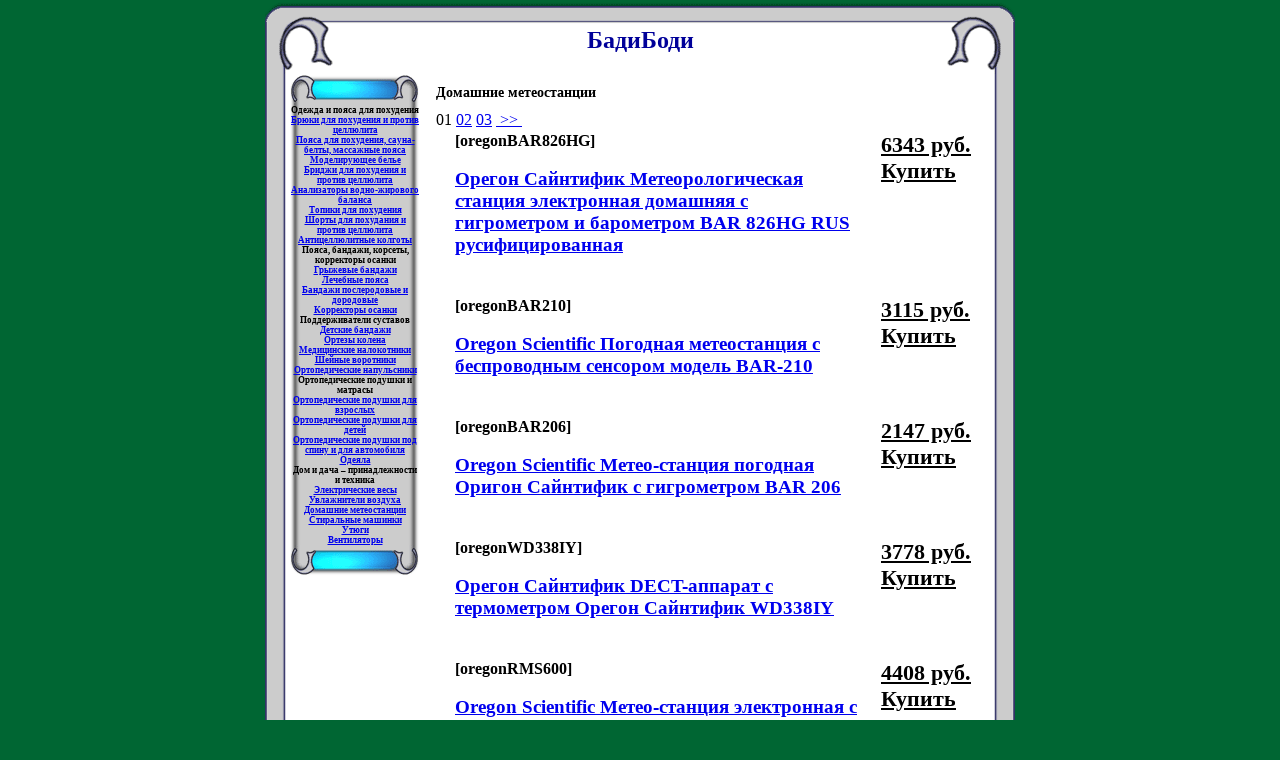

--- FILE ---
content_type: text/html
request_url: http://www.dizel-s.ru/catalog/60/index.php
body_size: 8320
content:
<html>
<!-- #BeginTemplate "/Templates/dreamtemplate2.dwt" --> 

<head>
<!-- #BeginEditable "doctitle" --> 
<title>Домашние метеостанции</title>
<!-- #EndEditable --> 
<meta http-equiv="Content-Type" content="text/html; charset=windows-1251">
<link rel="stylesheet" href="general.php" type="text/css">
</head>

<style>
.menu{font-weight:bold;font-size:9px;font-family:tahoma;}
.price{font-size:1.4em;color:#000;font-weight:bold;}
h1{font-family:tahoma;font-size:.9em;}
</style>

<body bgcolor="#006633" text="#000000" leftmargin="0" topmargin="0" marginwidth="0" marginheight="0">
<script type="text/javascript" src="../../js/jquery.js"></script>
<table width="750" border="0" cellspacing="0" cellpadding="0" align="center">
  <tr> 
    <td background="../../i/top.gif" width="750" height="74" valign="bottom" bgcolor="#FFFFFF"> 
      <div align="center"> 
        <h2><font color="#000099">БадиБоди</font></h2>
      </div>
    </td>
  </tr>
  <tr> 
    <td background="../../i/middle.gif" valign="top" bgcolor="#FFFFFF"> 


      <table width="725" border="0" cellspacing="0" cellpadding="0">
        <tr> 
          <td valign="top" width="155"> 
            <table width="130" border="0" cellspacing="0" cellpadding="0" align="right">
              <tr> 
                <td width="146" height="31"><img src="../../i/button-bar_02.gif" width="130" height="31"></td>
              </tr>
              <tr> 
                <td background="../../i/button-bar_03.gif" width="146"> 
                  <div align="center">
					<b class="menu">Одежда и пояса для похудения<br>

					<b><a class="menu" href="../2/index.php">Брюки для похудения и против целлюлита</a><br>
					<b><a class="menu" href="../3/index.php">Пояса для похудения, сауна-белты, массажные пояса</a><br>
					<b><a class="menu" href="../4/index.php">Моделирующее белье</a><br>
					<b><a class="menu" href="../5/index.php">Бриджи для похудения и против целлюлита</a><br>
					<b><a class="menu" href="../6/index.php">Анализаторы водно-жирового баланса</a><br>
					<b><a class="menu" href="../7/index.php">Топики для похудения</a><br>
					<b><a class="menu" href="../8/index.php">Шорты для похудания и против целлюлита</a><br>
					<b><a class="menu" href="../9/index.php">Антицеллюлитные колготы</a><br>

					<b class="menu">Пояса, бандажи, корсеты, корректоры осанки<br>

					<b><a class="menu" href="../21/index.php">Грыжевые бандажи</a><br>
					<b><a class="menu" href="../24/index.php">Лечебные пояса</a><br>
					<b><a class="menu" href="../27/index.php">Бандажи послеродовые и дородовые</a><br>
					<b><a class="menu" href="../28/index.php">Корректоры осанки</a><br>

					<b class="menu">Поддерживатели суставов<br>

					<b><a class="menu" href="../47/index.php">Детские бандажи</a><br>
					<b><a class="menu" href="../48/index.php">Ортезы колена</a><br>
					<b><a class="menu" href="../49/index.php">Медицинские налокотники</a><br>
					<b><a class="menu" href="../50/index.php">Шейные воротники</a><br>
					<b><a class="menu" href="../51/index.php">Ортопедические напульсники</a><br>

					<b class="menu">Ортопедические подушки и матрасы<br>

					<b><a class="menu" href="../53/index.php">Ортопедические подушки для взрослых</a><br>
					<b><a class="menu" href="../54/index.php">Ортопедические подушки для детей</a><br>
					<b><a class="menu" href="../55/index.php">Ортопедические подушки под спину и для автомобиля</a><br>
					<b><a class="menu" href="../56/index.php">Одеяла</a><br>

					<b class="menu">Дом и дача – принадлежности и техника<br>

					<b><a class="menu" href="../58/index.php">Электрические весы</a><br>
					<b><a class="menu" href="../59/index.php">Увлажнители воздуха</a><br>
					<b><a class="menu" href="index.php">Домашние метеостанции</a><br>
					<b><a class="menu" href="../61/index.php">Стиральные машинки</a><br>
					<b><a class="menu" href="../62/index.php">Утюги</a><br>
					<b><a class="menu" href="../63/index.php">Вентиляторы</a><br>


				</b></b></b></b></b></b></b></b></b></b></b></b></b></b></b></b></b></b></b></b></b></b></b></b></b></b></b></b></b></b></b></b></div>
                </td>
              </tr>
              <tr> 
                <td width="146" height="32"><img src="../../i/button-bar_05.gif" width="130" height="32"></td>
              </tr>
            </table>
          </td>
          <td bgcolor="#FFFFFF" valign="top"> <!-- #BeginEditable "Text%20Table" -->
            <table width="98%" border="0" cellspacing="5" cellpadding="5" align="center">
              <tr>
                <td>
                  <p> 
                  <h1>Домашние метеостанции</h1>
				  
01 <a href="1/index.php">02</a>&nbsp;<a href="2/index.php">03</a>&nbsp;<a href="3/index.php"> >> </a>&nbsp;
	<table>	
	<tr valign="top">
		<td>
		</td>
		<td>&nbsp;&nbsp;</td>
		<td>
				<b>[oregonBAR826HG]</b><br>
<a href="../../item/oregonBAR826HG/index.php"><h3>Орегон Сайнтифик  Метеорологическая станция электронная домашняя с гигрометром и барометром BAR 826HG RUS русифицированная  </h3></a><br>
		
		</td>
		<td>&nbsp;&nbsp;</td>
		<td>
		<span>
		<noindex><a class="price" href="#">
		6343&nbsp;руб. <br>
		Купить</a></noindex>
		</span>
		</td>



	</tr><!-- standart_list -->
	
	<tr valign="top">
		<td>
		</td>
		<td>&nbsp;&nbsp;</td>
		<td>
				<b>[oregonBAR210]</b><br>
<a href="../../item/oregonBAR210/index.php"><h3>Oregon Scientific  Погодная метеостанция c беспроводным сенсором модель BAR-210  </h3></a><br>
		
		</td>
		<td>&nbsp;&nbsp;</td>
		<td>
		<span>
		<noindex><a class="price" href="#">
		3115&nbsp;руб. <br>
		Купить</a></noindex>
		</span>
		</td>



	</tr><!-- standart_list -->
	
	<tr valign="top">
		<td>
		</td>
		<td>&nbsp;&nbsp;</td>
		<td>
				<b>[oregonBAR206]</b><br>
<a href="../../item/oregonBAR206/index.php"><h3>Oregon Scientific  Метео-станция погодная Оригон Сайнтифик с гигрометром BAR 206  </h3></a><br>
		
		</td>
		<td>&nbsp;&nbsp;</td>
		<td>
		<span>
		<noindex><a class="price" href="#">
		2147&nbsp;руб. <br>
		Купить</a></noindex>
		</span>
		</td>



	</tr><!-- standart_list -->
	
	<tr valign="top">
		<td>
		</td>
		<td>&nbsp;&nbsp;</td>
		<td>
				<b>[oregonWD338IY]</b><br>
<a href="../../item/oregonWD338IY/index.php"><h3>Орегон Сайнтифик  DECT-аппарат с термометром Орегон Сайнтифик WD338IY  </h3></a><br>
		
		</td>
		<td>&nbsp;&nbsp;</td>
		<td>
		<span>
		<noindex><a class="price" href="#">
		3778&nbsp;руб. <br>
		Купить</a></noindex>
		</span>
		</td>



	</tr><!-- standart_list -->
	
	<tr valign="top">
		<td>
		</td>
		<td>&nbsp;&nbsp;</td>
		<td>
				<b>[oregonRMS600]</b><br>
<a href="../../item/oregonRMS600/index.php"><h3>Oregon Scientific  Метео-станция электронная с измерением влажности Орегон Сайнтифик модель RMS 600  </h3></a><br>
		
		</td>
		<td>&nbsp;&nbsp;</td>
		<td>
		<span>
		<noindex><a class="price" href="#">
		4408&nbsp;руб. <br>
		Купить</a></noindex>
		</span>
		</td>



	</tr><!-- standart_list -->
		</table>

                  <p align="CENTER"><br>
                  </p>
            </td>
              </tr>
            </table>
            &nbsp;&nbsp;&nbsp;&nbsp;<!-- #EndEditable --></td>
        </tr>
      </table>


    </td>
  </tr>
  <tr> 
    <td background="../../i/middle.gif" valign="top">&nbsp; </td>
  </tr>
  <tr> 
    <td background="../../i/bottom.gif" height="72" width="750" bgcolor="#999999" valign="top"> 
      <div align="center"><b><font color="#FF0000">-----------------------------------------------------------------------</font> 
        &nbsp;&nbsp;<a href="../../index.php"><br>
        Главная</a> <font color="#FF0000">&nbsp;--</font>&nbsp;&nbsp;<a href="../../about/index.php">О нас</a> <font color="#FF0000">&nbsp;--</font>&nbsp;&nbsp;<a href="../../specproposes/index.php">Спецпредложения</a> 
        <font color="#FF0000">&nbsp;--</font>&nbsp;&nbsp;<a href="../../articles/index.php">Статьи</a> 
        <font color="#FF0000"> &nbsp;--</font>&nbsp;&nbsp;<a href="../../contacts/index.php">Контакты</a> 
        <br>
        </b><font color="#666666">&copy; 2009 БадиБоди</font><br>
      </div>
    </td>
  </tr>
  <tr> 
    <td height="15" width="767" valign="top"> 
      <div align="center"><font size="-2">
			
	  
	  </font></div>
    </td>
  </tr>
</table>

<center>
</center></body>
<!-- #EndTemplate -->

</html>


--- FILE ---
content_type: text/html
request_url: http://www.dizel-s.ru/catalog/60/general.php
body_size: 8320
content:
<html>
<!-- #BeginTemplate "/Templates/dreamtemplate2.dwt" --> 

<head>
<!-- #BeginEditable "doctitle" --> 
<title>Домашние метеостанции</title>
<!-- #EndEditable --> 
<meta http-equiv="Content-Type" content="text/html; charset=windows-1251">
<link rel="stylesheet" href="general.php" type="text/css">
</head>

<style>
.menu{font-weight:bold;font-size:9px;font-family:tahoma;}
.price{font-size:1.4em;color:#000;font-weight:bold;}
h1{font-family:tahoma;font-size:.9em;}
</style>

<body bgcolor="#006633" text="#000000" leftmargin="0" topmargin="0" marginwidth="0" marginheight="0">
<script type="text/javascript" src="../../js/jquery.js"></script>
<table width="750" border="0" cellspacing="0" cellpadding="0" align="center">
  <tr> 
    <td background="../../i/top.gif" width="750" height="74" valign="bottom" bgcolor="#FFFFFF"> 
      <div align="center"> 
        <h2><font color="#000099">БадиБоди</font></h2>
      </div>
    </td>
  </tr>
  <tr> 
    <td background="../../i/middle.gif" valign="top" bgcolor="#FFFFFF"> 


      <table width="725" border="0" cellspacing="0" cellpadding="0">
        <tr> 
          <td valign="top" width="155"> 
            <table width="130" border="0" cellspacing="0" cellpadding="0" align="right">
              <tr> 
                <td width="146" height="31"><img src="../../i/button-bar_02.gif" width="130" height="31"></td>
              </tr>
              <tr> 
                <td background="../../i/button-bar_03.gif" width="146"> 
                  <div align="center">
					<b class="menu">Одежда и пояса для похудения<br>

					<b><a class="menu" href="../2/index.php">Брюки для похудения и против целлюлита</a><br>
					<b><a class="menu" href="../3/index.php">Пояса для похудения, сауна-белты, массажные пояса</a><br>
					<b><a class="menu" href="../4/index.php">Моделирующее белье</a><br>
					<b><a class="menu" href="../5/index.php">Бриджи для похудения и против целлюлита</a><br>
					<b><a class="menu" href="../6/index.php">Анализаторы водно-жирового баланса</a><br>
					<b><a class="menu" href="../7/index.php">Топики для похудения</a><br>
					<b><a class="menu" href="../8/index.php">Шорты для похудания и против целлюлита</a><br>
					<b><a class="menu" href="../9/index.php">Антицеллюлитные колготы</a><br>

					<b class="menu">Пояса, бандажи, корсеты, корректоры осанки<br>

					<b><a class="menu" href="../21/index.php">Грыжевые бандажи</a><br>
					<b><a class="menu" href="../24/index.php">Лечебные пояса</a><br>
					<b><a class="menu" href="../27/index.php">Бандажи послеродовые и дородовые</a><br>
					<b><a class="menu" href="../28/index.php">Корректоры осанки</a><br>

					<b class="menu">Поддерживатели суставов<br>

					<b><a class="menu" href="../47/index.php">Детские бандажи</a><br>
					<b><a class="menu" href="../48/index.php">Ортезы колена</a><br>
					<b><a class="menu" href="../49/index.php">Медицинские налокотники</a><br>
					<b><a class="menu" href="../50/index.php">Шейные воротники</a><br>
					<b><a class="menu" href="../51/index.php">Ортопедические напульсники</a><br>

					<b class="menu">Ортопедические подушки и матрасы<br>

					<b><a class="menu" href="../53/index.php">Ортопедические подушки для взрослых</a><br>
					<b><a class="menu" href="../54/index.php">Ортопедические подушки для детей</a><br>
					<b><a class="menu" href="../55/index.php">Ортопедические подушки под спину и для автомобиля</a><br>
					<b><a class="menu" href="../56/index.php">Одеяла</a><br>

					<b class="menu">Дом и дача – принадлежности и техника<br>

					<b><a class="menu" href="../58/index.php">Электрические весы</a><br>
					<b><a class="menu" href="../59/index.php">Увлажнители воздуха</a><br>
					<b><a class="menu" href="index.php">Домашние метеостанции</a><br>
					<b><a class="menu" href="../61/index.php">Стиральные машинки</a><br>
					<b><a class="menu" href="../62/index.php">Утюги</a><br>
					<b><a class="menu" href="../63/index.php">Вентиляторы</a><br>


				</b></b></b></b></b></b></b></b></b></b></b></b></b></b></b></b></b></b></b></b></b></b></b></b></b></b></b></b></b></b></b></b></div>
                </td>
              </tr>
              <tr> 
                <td width="146" height="32"><img src="../../i/button-bar_05.gif" width="130" height="32"></td>
              </tr>
            </table>
          </td>
          <td bgcolor="#FFFFFF" valign="top"> <!-- #BeginEditable "Text%20Table" -->
            <table width="98%" border="0" cellspacing="5" cellpadding="5" align="center">
              <tr>
                <td>
                  <p> 
                  <h1>Домашние метеостанции</h1>
				  
01 <a href="1/index.php">02</a>&nbsp;<a href="2/index.php">03</a>&nbsp;<a href="3/index.php"> >> </a>&nbsp;
	<table>	
	<tr valign="top">
		<td>
		</td>
		<td>&nbsp;&nbsp;</td>
		<td>
				<b>[oregonBAR826HG]</b><br>
<a href="../../item/oregonBAR826HG/index.php"><h3>Орегон Сайнтифик  Метеорологическая станция электронная домашняя с гигрометром и барометром BAR 826HG RUS русифицированная  </h3></a><br>
		
		</td>
		<td>&nbsp;&nbsp;</td>
		<td>
		<span>
		<noindex><a class="price" href="#">
		6343&nbsp;руб. <br>
		Купить</a></noindex>
		</span>
		</td>



	</tr><!-- standart_list -->
	
	<tr valign="top">
		<td>
		</td>
		<td>&nbsp;&nbsp;</td>
		<td>
				<b>[oregonBAR210]</b><br>
<a href="../../item/oregonBAR210/index.php"><h3>Oregon Scientific  Погодная метеостанция c беспроводным сенсором модель BAR-210  </h3></a><br>
		
		</td>
		<td>&nbsp;&nbsp;</td>
		<td>
		<span>
		<noindex><a class="price" href="#">
		3115&nbsp;руб. <br>
		Купить</a></noindex>
		</span>
		</td>



	</tr><!-- standart_list -->
	
	<tr valign="top">
		<td>
		</td>
		<td>&nbsp;&nbsp;</td>
		<td>
				<b>[oregonBAR206]</b><br>
<a href="../../item/oregonBAR206/index.php"><h3>Oregon Scientific  Метео-станция погодная Оригон Сайнтифик с гигрометром BAR 206  </h3></a><br>
		
		</td>
		<td>&nbsp;&nbsp;</td>
		<td>
		<span>
		<noindex><a class="price" href="#">
		2147&nbsp;руб. <br>
		Купить</a></noindex>
		</span>
		</td>



	</tr><!-- standart_list -->
	
	<tr valign="top">
		<td>
		</td>
		<td>&nbsp;&nbsp;</td>
		<td>
				<b>[oregonWD338IY]</b><br>
<a href="../../item/oregonWD338IY/index.php"><h3>Орегон Сайнтифик  DECT-аппарат с термометром Орегон Сайнтифик WD338IY  </h3></a><br>
		
		</td>
		<td>&nbsp;&nbsp;</td>
		<td>
		<span>
		<noindex><a class="price" href="#">
		3778&nbsp;руб. <br>
		Купить</a></noindex>
		</span>
		</td>



	</tr><!-- standart_list -->
	
	<tr valign="top">
		<td>
		</td>
		<td>&nbsp;&nbsp;</td>
		<td>
				<b>[oregonRMS600]</b><br>
<a href="../../item/oregonRMS600/index.php"><h3>Oregon Scientific  Метео-станция электронная с измерением влажности Орегон Сайнтифик модель RMS 600  </h3></a><br>
		
		</td>
		<td>&nbsp;&nbsp;</td>
		<td>
		<span>
		<noindex><a class="price" href="#">
		4408&nbsp;руб. <br>
		Купить</a></noindex>
		</span>
		</td>



	</tr><!-- standart_list -->
		</table>

                  <p align="CENTER"><br>
                  </p>
            </td>
              </tr>
            </table>
            &nbsp;&nbsp;&nbsp;&nbsp;<!-- #EndEditable --></td>
        </tr>
      </table>


    </td>
  </tr>
  <tr> 
    <td background="../../i/middle.gif" valign="top">&nbsp; </td>
  </tr>
  <tr> 
    <td background="../../i/bottom.gif" height="72" width="750" bgcolor="#999999" valign="top"> 
      <div align="center"><b><font color="#FF0000">-----------------------------------------------------------------------</font> 
        &nbsp;&nbsp;<a href="../../index.php"><br>
        Главная</a> <font color="#FF0000">&nbsp;--</font>&nbsp;&nbsp;<a href="../../about/index.php">О нас</a> <font color="#FF0000">&nbsp;--</font>&nbsp;&nbsp;<a href="../../specproposes/index.php">Спецпредложения</a> 
        <font color="#FF0000">&nbsp;--</font>&nbsp;&nbsp;<a href="../../articles/index.php">Статьи</a> 
        <font color="#FF0000"> &nbsp;--</font>&nbsp;&nbsp;<a href="../../contacts/index.php">Контакты</a> 
        <br>
        </b><font color="#666666">&copy; 2009 БадиБоди</font><br>
      </div>
    </td>
  </tr>
  <tr> 
    <td height="15" width="767" valign="top"> 
      <div align="center"><font size="-2">
			
	  
	  </font></div>
    </td>
  </tr>
</table>

<center>
</center></body>
<!-- #EndTemplate -->

</html>
